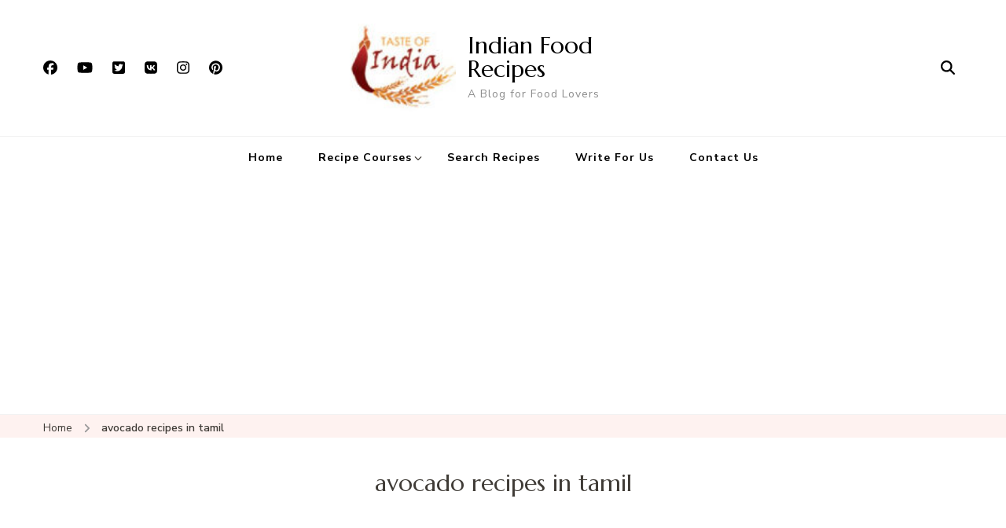

--- FILE ---
content_type: text/html; charset=UTF-8
request_url: https://www.indianfoodrecipesonline.com/tag/avocado-recipes-in-tamil/
body_size: 14991
content:
    <!DOCTYPE html>
    <html lang="en">
    <head itemscope itemtype="http://schema.org/WebSite">
	    <meta charset="UTF-8">
    <meta name="viewport" content="width=device-width, initial-scale=1">
    <link rel="profile" href="http://gmpg.org/xfn/11">
    <meta name='robots' content='index, follow, max-image-preview:large, max-snippet:-1, max-video-preview:-1' />

	<!-- This site is optimized with the Yoast SEO plugin v26.8 - https://yoast.com/product/yoast-seo-wordpress/ -->
	<title>avocado recipes in tamil Archives - Indian Food Recipes</title>
	<link rel="canonical" href="https://www.indianfoodrecipesonline.com/tag/avocado-recipes-in-tamil/" />
	<meta property="og:locale" content="en_US" />
	<meta property="og:type" content="article" />
	<meta property="og:title" content="avocado recipes in tamil Archives - Indian Food Recipes" />
	<meta property="og:url" content="https://www.indianfoodrecipesonline.com/tag/avocado-recipes-in-tamil/" />
	<meta property="og:site_name" content="Indian Food Recipes" />
	<meta name="twitter:card" content="summary_large_image" />
	<meta name="twitter:site" content="@indianfooddishs" />
	<script type="application/ld+json" class="yoast-schema-graph">{"@context":"https://schema.org","@graph":[{"@type":"CollectionPage","@id":"https://www.indianfoodrecipesonline.com/tag/avocado-recipes-in-tamil/","url":"https://www.indianfoodrecipesonline.com/tag/avocado-recipes-in-tamil/","name":"avocado recipes in tamil Archives - Indian Food Recipes","isPartOf":{"@id":"https://www.indianfoodrecipesonline.com/#website"},"primaryImageOfPage":{"@id":"https://www.indianfoodrecipesonline.com/tag/avocado-recipes-in-tamil/#primaryimage"},"image":{"@id":"https://www.indianfoodrecipesonline.com/tag/avocado-recipes-in-tamil/#primaryimage"},"thumbnailUrl":"https://www.indianfoodrecipesonline.com/wp-content/uploads/2020/06/Cheese-and-Avocado-Paratha-Recipe-in-Hindi.jpg","breadcrumb":{"@id":"https://www.indianfoodrecipesonline.com/tag/avocado-recipes-in-tamil/#breadcrumb"},"inLanguage":"en"},{"@type":"ImageObject","inLanguage":"en","@id":"https://www.indianfoodrecipesonline.com/tag/avocado-recipes-in-tamil/#primaryimage","url":"https://www.indianfoodrecipesonline.com/wp-content/uploads/2020/06/Cheese-and-Avocado-Paratha-Recipe-in-Hindi.jpg","contentUrl":"https://www.indianfoodrecipesonline.com/wp-content/uploads/2020/06/Cheese-and-Avocado-Paratha-Recipe-in-Hindi.jpg","width":711,"height":378,"caption":"Cheese and Avocado Paratha Recipe"},{"@type":"BreadcrumbList","@id":"https://www.indianfoodrecipesonline.com/tag/avocado-recipes-in-tamil/#breadcrumb","itemListElement":[{"@type":"ListItem","position":1,"name":"Home","item":"https://www.indianfoodrecipesonline.com/"},{"@type":"ListItem","position":2,"name":"avocado recipes in tamil"}]},{"@type":"WebSite","@id":"https://www.indianfoodrecipesonline.com/#website","url":"https://www.indianfoodrecipesonline.com/","name":"Indian Food Recipes","description":"A Blog for Food Lovers","publisher":{"@id":"https://www.indianfoodrecipesonline.com/#organization"},"potentialAction":[{"@type":"SearchAction","target":{"@type":"EntryPoint","urlTemplate":"https://www.indianfoodrecipesonline.com/?s={search_term_string}"},"query-input":{"@type":"PropertyValueSpecification","valueRequired":true,"valueName":"search_term_string"}}],"inLanguage":"en"},{"@type":"Organization","@id":"https://www.indianfoodrecipesonline.com/#organization","name":"Indian Recipes","url":"https://www.indianfoodrecipesonline.com/","logo":{"@type":"ImageObject","inLanguage":"en","@id":"https://www.indianfoodrecipesonline.com/#/schema/logo/image/","url":"https://www.indianfoodrecipesonline.com/wp-content/uploads/2022/09/logo.jpg","contentUrl":"https://www.indianfoodrecipesonline.com/wp-content/uploads/2022/09/logo.jpg","width":300,"height":210,"caption":"Indian Recipes"},"image":{"@id":"https://www.indianfoodrecipesonline.com/#/schema/logo/image/"},"sameAs":["https://www.facebook.com/indianfoodrecipee","https://x.com/indianfooddishs","https://www.pinterest.com/indianfooddishs/","https://www.instagram.com/indianfoodrecipe/"]}]}</script>
	<!-- / Yoast SEO plugin. -->


<link rel='dns-prefetch' href='//fonts.googleapis.com' />
<link rel="alternate" type="application/rss+xml" title="Indian Food Recipes &raquo; Feed" href="https://www.indianfoodrecipesonline.com/feed/" />
<link rel="alternate" type="application/rss+xml" title="Indian Food Recipes &raquo; Comments Feed" href="https://www.indianfoodrecipesonline.com/comments/feed/" />
<link rel="alternate" type="application/rss+xml" title="Indian Food Recipes &raquo; avocado recipes in tamil Tag Feed" href="https://www.indianfoodrecipesonline.com/tag/avocado-recipes-in-tamil/feed/" />
<style id='wp-img-auto-sizes-contain-inline-css' type='text/css'>
img:is([sizes=auto i],[sizes^="auto," i]){contain-intrinsic-size:3000px 1500px}
/*# sourceURL=wp-img-auto-sizes-contain-inline-css */
</style>
<style id='wp-emoji-styles-inline-css' type='text/css'>

	img.wp-smiley, img.emoji {
		display: inline !important;
		border: none !important;
		box-shadow: none !important;
		height: 1em !important;
		width: 1em !important;
		margin: 0 0.07em !important;
		vertical-align: -0.1em !important;
		background: none !important;
		padding: 0 !important;
	}
/*# sourceURL=wp-emoji-styles-inline-css */
</style>
<style id='wp-block-library-inline-css' type='text/css'>
:root{--wp-block-synced-color:#7a00df;--wp-block-synced-color--rgb:122,0,223;--wp-bound-block-color:var(--wp-block-synced-color);--wp-editor-canvas-background:#ddd;--wp-admin-theme-color:#007cba;--wp-admin-theme-color--rgb:0,124,186;--wp-admin-theme-color-darker-10:#006ba1;--wp-admin-theme-color-darker-10--rgb:0,107,160.5;--wp-admin-theme-color-darker-20:#005a87;--wp-admin-theme-color-darker-20--rgb:0,90,135;--wp-admin-border-width-focus:2px}@media (min-resolution:192dpi){:root{--wp-admin-border-width-focus:1.5px}}.wp-element-button{cursor:pointer}:root .has-very-light-gray-background-color{background-color:#eee}:root .has-very-dark-gray-background-color{background-color:#313131}:root .has-very-light-gray-color{color:#eee}:root .has-very-dark-gray-color{color:#313131}:root .has-vivid-green-cyan-to-vivid-cyan-blue-gradient-background{background:linear-gradient(135deg,#00d084,#0693e3)}:root .has-purple-crush-gradient-background{background:linear-gradient(135deg,#34e2e4,#4721fb 50%,#ab1dfe)}:root .has-hazy-dawn-gradient-background{background:linear-gradient(135deg,#faaca8,#dad0ec)}:root .has-subdued-olive-gradient-background{background:linear-gradient(135deg,#fafae1,#67a671)}:root .has-atomic-cream-gradient-background{background:linear-gradient(135deg,#fdd79a,#004a59)}:root .has-nightshade-gradient-background{background:linear-gradient(135deg,#330968,#31cdcf)}:root .has-midnight-gradient-background{background:linear-gradient(135deg,#020381,#2874fc)}:root{--wp--preset--font-size--normal:16px;--wp--preset--font-size--huge:42px}.has-regular-font-size{font-size:1em}.has-larger-font-size{font-size:2.625em}.has-normal-font-size{font-size:var(--wp--preset--font-size--normal)}.has-huge-font-size{font-size:var(--wp--preset--font-size--huge)}.has-text-align-center{text-align:center}.has-text-align-left{text-align:left}.has-text-align-right{text-align:right}.has-fit-text{white-space:nowrap!important}#end-resizable-editor-section{display:none}.aligncenter{clear:both}.items-justified-left{justify-content:flex-start}.items-justified-center{justify-content:center}.items-justified-right{justify-content:flex-end}.items-justified-space-between{justify-content:space-between}.screen-reader-text{border:0;clip-path:inset(50%);height:1px;margin:-1px;overflow:hidden;padding:0;position:absolute;width:1px;word-wrap:normal!important}.screen-reader-text:focus{background-color:#ddd;clip-path:none;color:#444;display:block;font-size:1em;height:auto;left:5px;line-height:normal;padding:15px 23px 14px;text-decoration:none;top:5px;width:auto;z-index:100000}html :where(.has-border-color){border-style:solid}html :where([style*=border-top-color]){border-top-style:solid}html :where([style*=border-right-color]){border-right-style:solid}html :where([style*=border-bottom-color]){border-bottom-style:solid}html :where([style*=border-left-color]){border-left-style:solid}html :where([style*=border-width]){border-style:solid}html :where([style*=border-top-width]){border-top-style:solid}html :where([style*=border-right-width]){border-right-style:solid}html :where([style*=border-bottom-width]){border-bottom-style:solid}html :where([style*=border-left-width]){border-left-style:solid}html :where(img[class*=wp-image-]){height:auto;max-width:100%}:where(figure){margin:0 0 1em}html :where(.is-position-sticky){--wp-admin--admin-bar--position-offset:var(--wp-admin--admin-bar--height,0px)}@media screen and (max-width:600px){html :where(.is-position-sticky){--wp-admin--admin-bar--position-offset:0px}}

/*# sourceURL=wp-block-library-inline-css */
</style><style id='global-styles-inline-css' type='text/css'>
:root{--wp--preset--aspect-ratio--square: 1;--wp--preset--aspect-ratio--4-3: 4/3;--wp--preset--aspect-ratio--3-4: 3/4;--wp--preset--aspect-ratio--3-2: 3/2;--wp--preset--aspect-ratio--2-3: 2/3;--wp--preset--aspect-ratio--16-9: 16/9;--wp--preset--aspect-ratio--9-16: 9/16;--wp--preset--color--black: #000000;--wp--preset--color--cyan-bluish-gray: #abb8c3;--wp--preset--color--white: #ffffff;--wp--preset--color--pale-pink: #f78da7;--wp--preset--color--vivid-red: #cf2e2e;--wp--preset--color--luminous-vivid-orange: #ff6900;--wp--preset--color--luminous-vivid-amber: #fcb900;--wp--preset--color--light-green-cyan: #7bdcb5;--wp--preset--color--vivid-green-cyan: #00d084;--wp--preset--color--pale-cyan-blue: #8ed1fc;--wp--preset--color--vivid-cyan-blue: #0693e3;--wp--preset--color--vivid-purple: #9b51e0;--wp--preset--gradient--vivid-cyan-blue-to-vivid-purple: linear-gradient(135deg,rgb(6,147,227) 0%,rgb(155,81,224) 100%);--wp--preset--gradient--light-green-cyan-to-vivid-green-cyan: linear-gradient(135deg,rgb(122,220,180) 0%,rgb(0,208,130) 100%);--wp--preset--gradient--luminous-vivid-amber-to-luminous-vivid-orange: linear-gradient(135deg,rgb(252,185,0) 0%,rgb(255,105,0) 100%);--wp--preset--gradient--luminous-vivid-orange-to-vivid-red: linear-gradient(135deg,rgb(255,105,0) 0%,rgb(207,46,46) 100%);--wp--preset--gradient--very-light-gray-to-cyan-bluish-gray: linear-gradient(135deg,rgb(238,238,238) 0%,rgb(169,184,195) 100%);--wp--preset--gradient--cool-to-warm-spectrum: linear-gradient(135deg,rgb(74,234,220) 0%,rgb(151,120,209) 20%,rgb(207,42,186) 40%,rgb(238,44,130) 60%,rgb(251,105,98) 80%,rgb(254,248,76) 100%);--wp--preset--gradient--blush-light-purple: linear-gradient(135deg,rgb(255,206,236) 0%,rgb(152,150,240) 100%);--wp--preset--gradient--blush-bordeaux: linear-gradient(135deg,rgb(254,205,165) 0%,rgb(254,45,45) 50%,rgb(107,0,62) 100%);--wp--preset--gradient--luminous-dusk: linear-gradient(135deg,rgb(255,203,112) 0%,rgb(199,81,192) 50%,rgb(65,88,208) 100%);--wp--preset--gradient--pale-ocean: linear-gradient(135deg,rgb(255,245,203) 0%,rgb(182,227,212) 50%,rgb(51,167,181) 100%);--wp--preset--gradient--electric-grass: linear-gradient(135deg,rgb(202,248,128) 0%,rgb(113,206,126) 100%);--wp--preset--gradient--midnight: linear-gradient(135deg,rgb(2,3,129) 0%,rgb(40,116,252) 100%);--wp--preset--font-size--small: 13px;--wp--preset--font-size--medium: 20px;--wp--preset--font-size--large: 36px;--wp--preset--font-size--x-large: 42px;--wp--preset--spacing--20: 0.44rem;--wp--preset--spacing--30: 0.67rem;--wp--preset--spacing--40: 1rem;--wp--preset--spacing--50: 1.5rem;--wp--preset--spacing--60: 2.25rem;--wp--preset--spacing--70: 3.38rem;--wp--preset--spacing--80: 5.06rem;--wp--preset--shadow--natural: 6px 6px 9px rgba(0, 0, 0, 0.2);--wp--preset--shadow--deep: 12px 12px 50px rgba(0, 0, 0, 0.4);--wp--preset--shadow--sharp: 6px 6px 0px rgba(0, 0, 0, 0.2);--wp--preset--shadow--outlined: 6px 6px 0px -3px rgb(255, 255, 255), 6px 6px rgb(0, 0, 0);--wp--preset--shadow--crisp: 6px 6px 0px rgb(0, 0, 0);}:where(.is-layout-flex){gap: 0.5em;}:where(.is-layout-grid){gap: 0.5em;}body .is-layout-flex{display: flex;}.is-layout-flex{flex-wrap: wrap;align-items: center;}.is-layout-flex > :is(*, div){margin: 0;}body .is-layout-grid{display: grid;}.is-layout-grid > :is(*, div){margin: 0;}:where(.wp-block-columns.is-layout-flex){gap: 2em;}:where(.wp-block-columns.is-layout-grid){gap: 2em;}:where(.wp-block-post-template.is-layout-flex){gap: 1.25em;}:where(.wp-block-post-template.is-layout-grid){gap: 1.25em;}.has-black-color{color: var(--wp--preset--color--black) !important;}.has-cyan-bluish-gray-color{color: var(--wp--preset--color--cyan-bluish-gray) !important;}.has-white-color{color: var(--wp--preset--color--white) !important;}.has-pale-pink-color{color: var(--wp--preset--color--pale-pink) !important;}.has-vivid-red-color{color: var(--wp--preset--color--vivid-red) !important;}.has-luminous-vivid-orange-color{color: var(--wp--preset--color--luminous-vivid-orange) !important;}.has-luminous-vivid-amber-color{color: var(--wp--preset--color--luminous-vivid-amber) !important;}.has-light-green-cyan-color{color: var(--wp--preset--color--light-green-cyan) !important;}.has-vivid-green-cyan-color{color: var(--wp--preset--color--vivid-green-cyan) !important;}.has-pale-cyan-blue-color{color: var(--wp--preset--color--pale-cyan-blue) !important;}.has-vivid-cyan-blue-color{color: var(--wp--preset--color--vivid-cyan-blue) !important;}.has-vivid-purple-color{color: var(--wp--preset--color--vivid-purple) !important;}.has-black-background-color{background-color: var(--wp--preset--color--black) !important;}.has-cyan-bluish-gray-background-color{background-color: var(--wp--preset--color--cyan-bluish-gray) !important;}.has-white-background-color{background-color: var(--wp--preset--color--white) !important;}.has-pale-pink-background-color{background-color: var(--wp--preset--color--pale-pink) !important;}.has-vivid-red-background-color{background-color: var(--wp--preset--color--vivid-red) !important;}.has-luminous-vivid-orange-background-color{background-color: var(--wp--preset--color--luminous-vivid-orange) !important;}.has-luminous-vivid-amber-background-color{background-color: var(--wp--preset--color--luminous-vivid-amber) !important;}.has-light-green-cyan-background-color{background-color: var(--wp--preset--color--light-green-cyan) !important;}.has-vivid-green-cyan-background-color{background-color: var(--wp--preset--color--vivid-green-cyan) !important;}.has-pale-cyan-blue-background-color{background-color: var(--wp--preset--color--pale-cyan-blue) !important;}.has-vivid-cyan-blue-background-color{background-color: var(--wp--preset--color--vivid-cyan-blue) !important;}.has-vivid-purple-background-color{background-color: var(--wp--preset--color--vivid-purple) !important;}.has-black-border-color{border-color: var(--wp--preset--color--black) !important;}.has-cyan-bluish-gray-border-color{border-color: var(--wp--preset--color--cyan-bluish-gray) !important;}.has-white-border-color{border-color: var(--wp--preset--color--white) !important;}.has-pale-pink-border-color{border-color: var(--wp--preset--color--pale-pink) !important;}.has-vivid-red-border-color{border-color: var(--wp--preset--color--vivid-red) !important;}.has-luminous-vivid-orange-border-color{border-color: var(--wp--preset--color--luminous-vivid-orange) !important;}.has-luminous-vivid-amber-border-color{border-color: var(--wp--preset--color--luminous-vivid-amber) !important;}.has-light-green-cyan-border-color{border-color: var(--wp--preset--color--light-green-cyan) !important;}.has-vivid-green-cyan-border-color{border-color: var(--wp--preset--color--vivid-green-cyan) !important;}.has-pale-cyan-blue-border-color{border-color: var(--wp--preset--color--pale-cyan-blue) !important;}.has-vivid-cyan-blue-border-color{border-color: var(--wp--preset--color--vivid-cyan-blue) !important;}.has-vivid-purple-border-color{border-color: var(--wp--preset--color--vivid-purple) !important;}.has-vivid-cyan-blue-to-vivid-purple-gradient-background{background: var(--wp--preset--gradient--vivid-cyan-blue-to-vivid-purple) !important;}.has-light-green-cyan-to-vivid-green-cyan-gradient-background{background: var(--wp--preset--gradient--light-green-cyan-to-vivid-green-cyan) !important;}.has-luminous-vivid-amber-to-luminous-vivid-orange-gradient-background{background: var(--wp--preset--gradient--luminous-vivid-amber-to-luminous-vivid-orange) !important;}.has-luminous-vivid-orange-to-vivid-red-gradient-background{background: var(--wp--preset--gradient--luminous-vivid-orange-to-vivid-red) !important;}.has-very-light-gray-to-cyan-bluish-gray-gradient-background{background: var(--wp--preset--gradient--very-light-gray-to-cyan-bluish-gray) !important;}.has-cool-to-warm-spectrum-gradient-background{background: var(--wp--preset--gradient--cool-to-warm-spectrum) !important;}.has-blush-light-purple-gradient-background{background: var(--wp--preset--gradient--blush-light-purple) !important;}.has-blush-bordeaux-gradient-background{background: var(--wp--preset--gradient--blush-bordeaux) !important;}.has-luminous-dusk-gradient-background{background: var(--wp--preset--gradient--luminous-dusk) !important;}.has-pale-ocean-gradient-background{background: var(--wp--preset--gradient--pale-ocean) !important;}.has-electric-grass-gradient-background{background: var(--wp--preset--gradient--electric-grass) !important;}.has-midnight-gradient-background{background: var(--wp--preset--gradient--midnight) !important;}.has-small-font-size{font-size: var(--wp--preset--font-size--small) !important;}.has-medium-font-size{font-size: var(--wp--preset--font-size--medium) !important;}.has-large-font-size{font-size: var(--wp--preset--font-size--large) !important;}.has-x-large-font-size{font-size: var(--wp--preset--font-size--x-large) !important;}
/*# sourceURL=global-styles-inline-css */
</style>

<style id='classic-theme-styles-inline-css' type='text/css'>
/*! This file is auto-generated */
.wp-block-button__link{color:#fff;background-color:#32373c;border-radius:9999px;box-shadow:none;text-decoration:none;padding:calc(.667em + 2px) calc(1.333em + 2px);font-size:1.125em}.wp-block-file__button{background:#32373c;color:#fff;text-decoration:none}
/*# sourceURL=/wp-includes/css/classic-themes.min.css */
</style>
<link rel='stylesheet' id='blossomthemes-toolkit-css' href='https://www.indianfoodrecipesonline.com/wp-content/plugins/blossomthemes-toolkit/public/css/blossomthemes-toolkit-public.min.css?ver=2.2.7' type='text/css' media='all' />
<link rel='stylesheet' id='contact-form-7-css' href='https://www.indianfoodrecipesonline.com/wp-content/cache/autoptimize/css/autoptimize_single_64ac31699f5326cb3c76122498b76f66.css?ver=6.1.4' type='text/css' media='all' />
<style id='dominant-color-styles-inline-css' type='text/css'>
img[data-dominant-color]:not(.has-transparency) { background-color: var(--dominant-color); }
/*# sourceURL=dominant-color-styles-inline-css */
</style>
<link rel='stylesheet' id='blossom-recipe-google-fonts-css' href='https://fonts.googleapis.com/css?family=Nunito+Sans%3A200%2C300%2Cregular%2C500%2C600%2C700%2C800%2C900%2C200italic%2C300italic%2Citalic%2C500italic%2C600italic%2C700italic%2C800italic%2C900italic%7CMarcellus%3Aregular' type='text/css' media='all' />
<link rel='stylesheet' id='blossom-recipe-css' href='https://www.indianfoodrecipesonline.com/wp-content/cache/autoptimize/css/autoptimize_single_5bb5ef07a4e53232f40956167d76e240.css?ver=1.3.3' type='text/css' media='all' />
<script type="text/javascript" src="https://www.indianfoodrecipesonline.com/wp-includes/js/jquery/jquery.min.js?ver=3.7.1" id="jquery-core-js"></script>
<script defer type="text/javascript" src="https://www.indianfoodrecipesonline.com/wp-includes/js/jquery/jquery-migrate.min.js?ver=3.4.1" id="jquery-migrate-js"></script>
<link rel="https://api.w.org/" href="https://www.indianfoodrecipesonline.com/wp-json/" /><link rel="alternate" title="JSON" type="application/json" href="https://www.indianfoodrecipesonline.com/wp-json/wp/v2/tags/4512" /><link rel="EditURI" type="application/rsd+xml" title="RSD" href="https://www.indianfoodrecipesonline.com/xmlrpc.php?rsd" />
<meta name="generator" content="WordPress 6.9" />
<meta name="generator" content="dominant-color-images 1.2.0">
<meta name="generator" content="performance-lab 4.0.1; plugins: dominant-color-images, image-prioritizer, webp-uploads">
<meta name="generator" content="webp-uploads 2.6.1">
<meta data-od-replaced-content="optimization-detective 1.0.0-beta4" name="generator" content="optimization-detective 1.0.0-beta4; url_metric_groups={0:empty, 480:empty, 600:empty, 782:empty}">
<meta name="generator" content="image-prioritizer 1.0.0-beta3">
<style type='text/css' media='all'>     
    .content-newsletter .blossomthemes-email-newsletter-wrapper.bg-img:after,
    .widget_blossomthemes_email_newsletter_widget .blossomthemes-email-newsletter-wrapper:after{
        background: rgba(241, 86, 65, 0.8);    }
    
   /*Typography*/

    :root {
		--primary-color: #f15641;
		--primary-color-rgb: 241, 86, 65;
		--primary-font: Nunito Sans;
        --secondary-font: Marcellus;
         --dr-primary-font: Nunito Sans;          --dr-secondary-font: Marcellus; 	}

    body {
        font-size   : 18px;        
    }
    
    .site-title{
        font-size   : 30px;
        font-family : Marcellus;
        font-weight : 400;
        font-style  : normal;
    }

	.custom-logo-link img{
        width    : 150px;
        max-width: 100%;
    }
           
    
    </style>	
	<meta http-equiv="refresh" content="300">
<meta name="msvalidate.01" content="54E5847DBEB0990697C43E7FDD660A81"/>
<meta name="yandex-verification" content="a396ac7690970049"/>
<meta name="p:domain_verify" content="a86902122e9d846a6ace49d65f4004fa"/>
<meta name="wot-verification" content="eb368843437f54789a67"/>
<meta name="web_content_type" content="Recipes">
<meta name="author" content="Sapna Kanwar">
<meta name="reply-to" content="indianfoodrecipesonline@gmail.com">
<meta name="robots" content="index, follow">
<meta name="resource-type" content="document">
<meta name="classification" content="internet">
<meta name="distribution" content="global">
<meta name="rating" content="safe for kids">
<meta name="doc-type" content="public">
<meta name="Identifier-URL" content="https://www.indianfoodrecipesonline.com/">
<meta name="country" content="India">
<meta name="web_author" content="Sapna Kanwar">
<meta name="contactName" content="Sapna Kanwar">
<meta name="contactOrganization" content="Indian Food Recipes Online">
<meta name="contactCountry" content="India">
<meta name="contactNetworkAddress" content="indianfoodrecipesonline@gmail.com">
<meta name="linkage" content="https://www.indianfoodrecipesonline.com/">
<meta name="robots" content="all">
<meta name="abstract" content="Indian Food Recipes In Hindi"/>
<meta name="copyright" content="Sapana Kanwar"/>
<meta name="googlebot" content="index,follow">
<meta name="geo.placename" content="India"/>
<meta name="rating" content="general"/>
<meta charset="UTF-8">
	
	<!-- Global site tag (gtag.js) - Google Analytics -->
<script defer src="https://www.googletagmanager.com/gtag/js?id=UA-106896094-1"></script>
<script defer src="[data-uri]"></script>
	
<link rel='stylesheet' id='Dancing-Script-css' href='https://www.indianfoodrecipesonline.com/wp-content/plugins/blossomthemes-toolkit/public/css/dancing-script.min.css?ver=1.0.0' type='text/css' media='all' />
</head>

<body class="archive tag tag-avocado-recipes-in-tamil tag-4512 wp-custom-logo wp-theme-blossom-recipe hfeed one-col-grid rightsidebar" itemscope itemtype="http://schema.org/WebPage">

    <div id="page" class="site"><a aria-label="skip to content" class="skip-link" href="#content">Skip to Content</a>
    
    <header id="masthead" class="site-header header-one" itemscope itemtype="http://schema.org/WPHeader">
        <div class="main-header">
            <div class="container">
                <div class="header-social-icons">    <ul class="social-icon-list">
                    <li>
                <a href="https://www.facebook.com/indianfoodrecipee" target="_blank" rel="nofollow noopener">
                    <i class="fab fa-facebook"></i>
                </a>
            </li>          
                        <li>
                <a href="https://www.youtube.com/c/FriendsFamilyKitchen/featured" target="_blank" rel="nofollow noopener">
                    <i class="fab fa-youtube"></i>
                </a>
            </li>          
                        <li>
                <a href="https://twitter.com/indianfooddishs" target="_blank" rel="nofollow noopener">
                    <i class="fab fa-twitter-square"></i>
                </a>
            </li>          
                        <li>
                <a href="http://vk.com/indianfoodrecipe" target="_blank" rel="nofollow noopener">
                    <i class="fab fa-vk"></i>
                </a>
            </li>          
                        <li>
                <a href="https://www.instagram.com/indianfoodrecipe/" target="_blank" rel="nofollow noopener">
                    <i class="fab fa-instagram"></i>
                </a>
            </li>          
                        <li>
                <a href="https://www.pinterest.com/indianfooddishs/" target="_blank" rel="nofollow noopener">
                    <i class="fab fa-pinterest"></i>
                </a>
            </li>          
                </ul>
        </div>                <div class="search-wrap">    <div class="header-search">
        <button aria-label="search form open" class="search-btn" data-toggle-target=".search-modal" data-toggle-body-class="showing-search-modal" data-set-focus=".search-modal .search-field" aria-expanded="false"><span>Search</span><i class="fas fa-search"></i></button>
            <div class="header-search-form search-modal cover-modal" data-modal-target-string=".search-modal">
        <div class="header-search-inner-wrap">
            <form role="search" method="get" class="search-form" action="https://www.indianfoodrecipesonline.com/"><span class="screen-reader-text">Search for:</span><label>Looking for Something?</label><input type="search" class="search-field" placeholder="Enter Keywords..." value="" name="s" /></label><input type="submit" id="submit-field" class="search-submit" value="Search" /></form> 
            <button aria-label="search form close" class="close" data-toggle-target=".search-modal" data-toggle-body-class="showing-search-modal" data-set-focus=".search-modal .search-field" aria-expanded="false"></button>
        </div>
    </div>
        </div>
    </div>                        <div class="site-branding has-logo-text" itemscope itemtype="http://schema.org/Organization">
    		<a href="https://www.indianfoodrecipesonline.com/" class="custom-logo-link" rel="home"><img data-od-unknown-tag data-od-xpath="/HTML/BODY/DIV[@id=&apos;page&apos;]/*[2][self::HEADER]/*[1][self::DIV]/*[2][self::DIV]/*[1][self::A]/*[1][self::IMG]" width="100" height="84" src="https://www.indianfoodrecipesonline.com/wp-content/uploads/2022/09/cropped-cropped-logo.jpg" class="custom-logo" alt="Indian Food Recipes" decoding="async" srcset="https://www.indianfoodrecipesonline.com/wp-content/uploads/2022/09/cropped-cropped-logo.jpg 100w, https://www.indianfoodrecipesonline.com/wp-content/uploads/2022/09/cropped-cropped-logo-71x60.jpg 71w" sizes="(max-width: 100px) 100vw, 100px" /></a><div class="site-title-wrap">                    <p class="site-title" itemprop="name"><a href="https://www.indianfoodrecipesonline.com/" rel="home" itemprop="url">Indian Food Recipes</a></p>
                                    <p class="site-description" itemprop="description">A Blog for Food Lovers</p>
                </div>    	</div>    
                </div>
        </div><!-- .main-header -->
        <div class="nav-wrap">
            <div class="container">
                	<nav id="site-navigation" class="main-navigation" itemscope itemtype="http://schema.org/SiteNavigationElement">
		<button class="toggle-button" data-toggle-target=".main-menu-modal" data-toggle-body-class="showing-main-menu-modal" aria-expanded="false" data-set-focus=".close-main-nav-toggle">
            <span class="toggle-bar"></span>
            <span class="toggle-bar"></span>
            <span class="toggle-bar"></span>
        </button>
        <div class="primary-menu-list main-menu-modal cover-modal" data-modal-target-string=".main-menu-modal">
            <button class="close close-main-nav-toggle" data-toggle-target=".main-menu-modal" data-toggle-body-class="showing-main-menu-modal" aria-expanded="false" data-set-focus=".main-menu-modal"></button>
            <div class="mobile-menu" aria-label="Mobile">
                <div class="menu-menu-1-container"><ul id="primary-menu" class="nav-menu main-menu-modal"><li id="menu-item-15778" class="menu-item menu-item-type-custom menu-item-object-custom menu-item-home menu-item-15778"><a href="https://www.indianfoodrecipesonline.com/">Home</a></li>
<li id="menu-item-15915" class="menu-item menu-item-type-custom menu-item-object-custom menu-item-has-children menu-item-15915"><a href="#">Recipe Courses</a>
<ul class="sub-menu">
	<li id="menu-item-15917" class="menu-item menu-item-type-post_type menu-item-object-page menu-item-15917"><a href="https://www.indianfoodrecipesonline.com/cake-recipes/">Cake Recipes</a></li>
	<li id="menu-item-15918" class="menu-item menu-item-type-post_type menu-item-object-page menu-item-15918"><a href="https://www.indianfoodrecipesonline.com/chicken-recipes/">Chicken Recipes</a></li>
	<li id="menu-item-15919" class="menu-item menu-item-type-post_type menu-item-object-page menu-item-15919"><a href="https://www.indianfoodrecipesonline.com/sweet-recipes/">Sweet Recipes</a></li>
	<li id="menu-item-15923" class="menu-item menu-item-type-post_type menu-item-object-page menu-item-15923"><a href="https://www.indianfoodrecipesonline.com/breakfast-recipes/">Breakfast Recipes</a></li>
	<li id="menu-item-15920" class="menu-item menu-item-type-post_type menu-item-object-page menu-item-15920"><a href="https://www.indianfoodrecipesonline.com/paneer-recipes/">Paneer Recipes</a></li>
	<li id="menu-item-15921" class="menu-item menu-item-type-post_type menu-item-object-page menu-item-15921"><a href="https://www.indianfoodrecipesonline.com/lunch-recipes/">Lunch Recipes</a></li>
	<li id="menu-item-15922" class="menu-item menu-item-type-post_type menu-item-object-page menu-item-15922"><a href="https://www.indianfoodrecipesonline.com/veg-recipes/">Veg Recipes</a></li>
	<li id="menu-item-15924" class="menu-item menu-item-type-post_type menu-item-object-page menu-item-15924"><a href="https://www.indianfoodrecipesonline.com/easy-recipes/">Easy Recipes</a></li>
	<li id="menu-item-15925" class="menu-item menu-item-type-post_type menu-item-object-page menu-item-15925"><a href="https://www.indianfoodrecipesonline.com/indian-recipes/">Indian Recipes</a></li>
	<li id="menu-item-15926" class="menu-item menu-item-type-post_type menu-item-object-page menu-item-15926"><a href="https://www.indianfoodrecipesonline.com/food-recipes/">Food Recipes</a></li>
</ul>
</li>
<li id="menu-item-15916" class="menu-item menu-item-type-post_type menu-item-object-page menu-item-15916"><a href="https://www.indianfoodrecipesonline.com/search-recipes/">Search Recipes</a></li>
<li id="menu-item-15799" class="menu-item menu-item-type-post_type menu-item-object-page menu-item-15799"><a href="https://www.indianfoodrecipesonline.com/write-for-us/">Write For Us</a></li>
<li id="menu-item-15782" class="menu-item menu-item-type-post_type menu-item-object-page menu-item-15782"><a href="https://www.indianfoodrecipesonline.com/contact-us/">Contact Us</a></li>
</ul></div>            </div>
        </div>
	</nav><!-- #site-navigation -->
                </div>
        </div>
    </header>
<div class="breadcrumb-wrapper"><div class="container" >
                <div id="crumbs" itemscope itemtype="http://schema.org/BreadcrumbList"> 
                    <span itemprop="itemListElement" itemscope itemtype="http://schema.org/ListItem">
                        <a itemprop="item" href="https://www.indianfoodrecipesonline.com"><span itemprop="name">Home</span></a>
                        <meta itemprop="position" content="1" />
                        <span class="separator"><i class="fa fa-angle-right"></i></span>
                    </span><span class="current" itemprop="itemListElement" itemscope itemtype="http://schema.org/ListItem"><a itemprop="item" href="https://www.indianfoodrecipesonline.com/tag/avocado-recipes-in-tamil/"><span itemprop="name">avocado recipes in tamil</span></a><meta itemprop="position" content="2" /></span></div></div></div><!-- .breadcrumb-wrapper -->    <div id="content" class="site-content">
                    <section class="page-header">
                <div class="container">
        			<h1 class="page-title">avocado recipes in tamil</h1>                </div>
    		</section>
                <div class="container">
        
	<div id="primary" class="content-area">
		<main id="main" class="site-main">
	        <span class="showing-results"> Showing <span class="result-count"> 1 Result(s) </span></span>			<div class="article-group">
				<div class="article-wrap">
    <article id="post-8868" class="post-8868 post type-post status-publish format-standard has-post-thumbnail hentry category-breakfast-recipes category-easy-recipes category-indian-recipes category-veg-recipes tag-avocado-indian-recipes tag-avocado-recipes tag-avocado-recipes-in-tamil tag-cheese-and-avocado-paratha-banane-ki-vidhi tag-cheese-and-avocado-paratha-recipe tag-how-to-make-cheese-and-avocado-paratha tag-indian-recipes tag-lunch-recipes-in-hindi tag-recipe-in-hindi" itemscope itemtype="https://schema.org/Blog">
    	<figure class="post-thumbnail"><a href="https://www.indianfoodrecipesonline.com/cheese-and-avocado-paratha-recipe/"><img data-od-unknown-tag data-od-xpath="/HTML/BODY/DIV[@id=&apos;content&apos;]/*[2][self::DIV]/*[1][self::DIV]/*[1][self::MAIN]/*[2][self::DIV]/*[1][self::DIV]/*[1][self::ARTICLE]/*[1][self::FIGURE]/*[1][self::A]/*[1][self::IMG]" width="711" height="378" src="https://www.indianfoodrecipesonline.com/wp-content/uploads/2020/06/Cheese-and-Avocado-Paratha-Recipe-in-Hindi.jpg" class="attachment-blossom-recipe-blog size-blossom-recipe-blog wp-post-image" alt="Cheese and Avocado Paratha Recipe" itemprop="image" decoding="async" fetchpriority="high" srcset="https://www.indianfoodrecipesonline.com/wp-content/uploads/2020/06/Cheese-and-Avocado-Paratha-Recipe-in-Hindi.jpg 711w, https://www.indianfoodrecipesonline.com/wp-content/uploads/2020/06/Cheese-and-Avocado-Paratha-Recipe-in-Hindi-300x159.jpg 300w, https://www.indianfoodrecipesonline.com/wp-content/uploads/2020/06/Cheese-and-Avocado-Paratha-Recipe-in-Hindi-113x60.jpg 113w" sizes="(max-width: 711px) 100vw, 711px" /></a></figure><div class="article-content-wrap">    <header class="entry-header">
		<span class="category" itemprop="about"><a href="https://www.indianfoodrecipesonline.com/category/breakfast-recipes/" rel="category tag">Breakfast Recipes</a> <a href="https://www.indianfoodrecipesonline.com/category/easy-recipes/" rel="category tag">Easy Recipes</a> <a href="https://www.indianfoodrecipesonline.com/category/indian-recipes/" rel="category tag">Indian Recipes</a> <a href="https://www.indianfoodrecipesonline.com/category/veg-recipes/" rel="category tag">Veg Recipes</a></span><h2 class="entry-title" itemprop="headline"><a href="https://www.indianfoodrecipesonline.com/cheese-and-avocado-paratha-recipe/" rel="bookmark">चीज एंड एवोकाडो परांठा रेसिपी &#8211; Cheese and Avocado Paratha Recipe</a></h2><div class="entry-meta"><span class="posted-on"><svg xmlns="http://www.w3.org/2000/svg" xmlns:xlink="http://www.w3.org/1999/xlink" width="33" height="31" viewBox="0 0 33 31"><defs><filter id="Rectangle_1344" x="0" y="0" width="33" height="31" filterUnits="userSpaceOnUse"><feOffset dy="3" input="SourceAlpha"></feOffset><feGaussianBlur stdDeviation="3" result="blur"></feGaussianBlur><feFlood flood-color="#E84E3B" flood-opacity="0.102"></feFlood><feComposite operator="in" in2="blur"></feComposite><feComposite in="SourceGraphic"></feComposite></filter></defs><g id="Group_5559" data-name="Group 5559" transform="translate(-534.481 -811)"><g transform="matrix(1, 0, 0, 1, 534.48, 811)" filter="url(#Rectangle_1344)"><rect id="Rectangle_1344-2" data-name="Rectangle 1344" width="15" height="13" transform="translate(9 6)" fill="#fff"></rect></g><path id="Path_30675" data-name="Path 30675" d="M5.84,23.3a2.279,2.279,0,0,1-2.277-2.277V10.1A2.279,2.279,0,0,1,5.84,7.821H7.206V6.455a.455.455,0,0,1,.911,0V7.821h6.375V6.455a.455.455,0,0,1,.911,0V7.821h1.366A2.28,2.28,0,0,1,19.044,10.1V21.026A2.279,2.279,0,0,1,16.767,23.3ZM4.474,21.026A1.367,1.367,0,0,0,5.84,22.392H16.767a1.368,1.368,0,0,0,1.366-1.366V12.374H4.474ZM5.84,8.732A1.367,1.367,0,0,0,4.474,10.1v1.366h13.66V10.1a1.368,1.368,0,0,0-1.366-1.366Z" transform="translate(539.437 808)" fill="#ABADB4"></path><g id="Group_5542" data-name="Group 5542" transform="translate(547.149 822.506)"><path id="Path_30676" data-name="Path 30676" d="M1036.473-439.908a.828.828,0,0,1,.831.814.832.832,0,0,1-.833.838.831.831,0,0,1-.825-.822A.826.826,0,0,1,1036.473-439.908Z" transform="translate(-1035.646 439.908)" fill="#374757"></path><path id="Path_30677" data-name="Path 30677" d="M1105.926-439.908a.826.826,0,0,1,.831.826.832.832,0,0,1-.821.826.831.831,0,0,1-.836-.823A.827.827,0,0,1,1105.926-439.908Z" transform="translate(-1099.534 439.908)" fill="#374757"></path><path id="Path_30678" data-name="Path 30678" d="M1071.255-439.909a.821.821,0,0,1,.81.844.825.825,0,0,1-.847.809.825.825,0,0,1-.8-.851A.821.821,0,0,1,1071.255-439.909Z" transform="translate(-1067.628 439.909)" fill="#374757"></path><path id="Path_30679" data-name="Path 30679" d="M1036.473-439.908a.828.828,0,0,1,.831.814.832.832,0,0,1-.833.838.831.831,0,0,1-.825-.822A.826.826,0,0,1,1036.473-439.908Z" transform="translate(-1035.646 443.397)" fill="#374757"></path><path id="Path_30680" data-name="Path 30680" d="M1105.926-439.908a.826.826,0,0,1,.831.826.832.832,0,0,1-.821.826.831.831,0,0,1-.836-.823A.827.827,0,0,1,1105.926-439.908Z" transform="translate(-1099.534 443.397)" fill="#374757"></path><path id="Path_30681" data-name="Path 30681" d="M1071.255-439.909a.821.821,0,0,1,.81.844.825.825,0,0,1-.847.809.825.825,0,0,1-.8-.851A.821.821,0,0,1,1071.255-439.909Z" transform="translate(-1067.628 443.397)" fill="#374757"></path></g></g></svg><a href="https://www.indianfoodrecipesonline.com/cheese-and-avocado-paratha-recipe/" rel="bookmark"><time class="entry-date published updated" datetime="2020-06-15T06:27:00+00:00" itemprop="datePublished">June 15, 2020</time><time class="updated" datetime="2020-06-15T06:27:00+00:00" itemprop="dateModified">June 15, 2020</time></a></span></div>	</header>         
        <div class="entry-content" itemprop="text">
		<p>आज हम आपको चीज एंड एवोकाडो परांठा रेसिपी (Cheese and Avocado Paratha Recipe) बता रहे है। यह एक अलग तरह का परांठा है, इसे एवोकाडो और मॉजरेला चीज की फीलिंग के साथ तैयार किया जाता है। इसी चीजी परांठे को बनाना बहुत आसान है। Cheese and Avocado Paratha Recipe in Hindi पकाने का समय: 30 &hellip; </p>
	</div><!-- .entry-content -->
    	<footer class="entry-footer">
		<a href="https://www.indianfoodrecipesonline.com/cheese-and-avocado-paratha-recipe/" class="btn-link">Read More</a>	</footer><!-- .entry-footer -->
	</div>    </article><!-- #post-8868 -->
</div>
			</div>

	        		</main><!-- #main -->                          
	</div><!-- #primary -->


<aside id="secondary" class="widget-area" role="complementary" itemscope itemtype="http://schema.org/WPSideBar">
	<section id="bttk_author_bio-2" class="widget widget_bttk_author_bio"><h2 class="widget-title" itemprop="name">About Me</h2>        <div class="bttk-author-bio-holder">
            <div class="image-holder">
                <noscript><img data-od-unknown-tag data-od-xpath="/HTML/BODY/DIV[@id=&apos;content&apos;]/*[2][self::DIV]/*[2][self::ASIDE]/*[1][self::SECTION]/*[2][self::DIV]/*[1][self::DIV]/*[1][self::IMG]" width="800" height="840" src="https://www.indianfoodrecipesonline.com/wp-content/uploads/2022/09/Sapna-Kanwar-800x840.jpg" class="attachment-blossom-recipe-blog size-blossom-recipe-blog" alt="Sapna Kanwar" decoding="async" /></noscript><img data-od-unknown-tag data-od-xpath="/HTML/BODY/DIV[@id=&apos;content&apos;]/*[2][self::DIV]/*[2][self::ASIDE]/*[1][self::SECTION]/*[2][self::DIV]/*[1][self::DIV]/*[1][self::IMG]" width="800" height="840" src='data:image/svg+xml,%3Csvg%20xmlns=%22http://www.w3.org/2000/svg%22%20viewBox=%220%200%20800%20840%22%3E%3C/svg%3E' data-src="https://www.indianfoodrecipesonline.com/wp-content/uploads/2022/09/Sapna-Kanwar-800x840.jpg" class="lazyload attachment-blossom-recipe-blog size-blossom-recipe-blog" alt="Sapna Kanwar" decoding="async" />            </div> 
            <div class="text-holder">
                <div class="title-holder">Sapna Kanwar</div> 
                <div class="author-bio-content">
                    <p>Hello, My Name is Sapna Kanwar. I am chef and like make new dishes for my friends. I want to share my cooking experience with other, So i started this blog. I will provide here mine or best Indian recipes in Hindi for my subscribers.</p>
                </div>
                                        <div class="signature-holder">
                            <noscript><img data-od-unknown-tag data-od-xpath="/HTML/BODY/DIV[@id=&apos;content&apos;]/*[2][self::DIV]/*[2][self::ASIDE]/*[1][self::SECTION]/*[2][self::DIV]/*[2][self::DIV]/*[3][self::DIV]/*[1][self::IMG]" width="250" height="83" src="https://www.indianfoodrecipesonline.com/wp-content/uploads/2022/09/sign.png" class="attachment-blossom-recipe-blog size-blossom-recipe-blog" alt="About Me" decoding="async" srcset="https://www.indianfoodrecipesonline.com/wp-content/uploads/2022/09/sign.png 250w, https://www.indianfoodrecipesonline.com/wp-content/uploads/2022/09/sign-181x60.png 181w" sizes="(max-width: 250px) 100vw, 250px" /></noscript><img data-od-unknown-tag data-od-xpath="/HTML/BODY/DIV[@id=&apos;content&apos;]/*[2][self::DIV]/*[2][self::ASIDE]/*[1][self::SECTION]/*[2][self::DIV]/*[2][self::DIV]/*[3][self::DIV]/*[1][self::IMG]" width="250" height="83" src='data:image/svg+xml,%3Csvg%20xmlns=%22http://www.w3.org/2000/svg%22%20viewBox=%220%200%20250%2083%22%3E%3C/svg%3E' data-src="https://www.indianfoodrecipesonline.com/wp-content/uploads/2022/09/sign.png" class="lazyload attachment-blossom-recipe-blog size-blossom-recipe-blog" alt="About Me" decoding="async" data-srcset="https://www.indianfoodrecipesonline.com/wp-content/uploads/2022/09/sign.png 250w, https://www.indianfoodrecipesonline.com/wp-content/uploads/2022/09/sign-181x60.png 181w" data-sizes="(max-width: 250px) 100vw, 250px" />                        </div>
                                    
                                    <a rel=noopener target=_blank href="https://www.indianfoodrecipesonline.com/contact-us/" class="readmore">Contact US</a>
                
    	        <div class="author-bio-socicons">
                                            <ul class="author-socicons">
        	        	                		            <li class="social-share-list">
                		                <a rel=noopener target=_blank href="https://www.facebook.com/indianfoodrecipee">
                                            <i class="fab fa-facebook"></i>
                                        </a>
                		                
                		            </li>
            		                            		            <li class="social-share-list">
                		                <a rel=noopener target=_blank href="https://twitter.com/indianfooddishs">
                                            <i class="fab fa-twitter-square"></i>
                                        </a>
                		                
                		            </li>
            		                            		            <li class="social-share-list">
                		                <a rel=noopener target=_blank href="http://vk.com/indianfoodrecipe">
                                            <i class="fab fa-vk"></i>
                                        </a>
                		                
                		            </li>
            		                            		            <li class="social-share-list">
                		                <a rel=noopener target=_blank href="https://www.instagram.com/indianfoodrecipe/">
                                            <i class="fab fa-instagram"></i>
                                        </a>
                		                
                		            </li>
            		                            		            <li class="social-share-list">
                		                <a rel=noopener target=_blank href="https://www.youtube.com/c/FriendsFamilyKitchen/featured">
                                            <i class="fab fa-youtube"></i>
                                        </a>
                		                
                		            </li>
            		                            		            <li class="social-share-list">
                		                <a rel=noopener target=_blank href="https://www.pinterest.com/indianfooddishs/">
                                            <i class="fab fa-pinterest"></i>
                                        </a>
                		                
                		            </li>
            		                                    </ul>
                    	        </div>
            </div>
	    </div>
        </section><section id="search-2" class="widget widget_search"><form role="search" method="get" class="search-form" action="https://www.indianfoodrecipesonline.com/"><span class="screen-reader-text">Search for:</span><label>Looking for Something?</label><input type="search" class="search-field" placeholder="Enter Keywords..." value="" name="s" /></label><input type="submit" id="submit-field" class="search-submit" value="Search" /></form></section><section id="bttk_popular_post-2" class="widget widget_bttk_popular_post"><h2 class="widget-title" itemprop="name">Popular Posts</h2>            <ul class="style-one">
                                    <li>
                                                    <a rel="noopener noexternal" target="_blank" href="https://www.indianfoodrecipesonline.com/khajoor-achar-recipe/" class="post-thumbnail">
                                <noscript><img data-od-unknown-tag data-od-xpath="/HTML/BODY/DIV[@id=&apos;content&apos;]/*[2][self::DIV]/*[3][self::SECTION]/*[2][self::UL]/*[1][self::LI]/*[1][self::A]/*[1][self::IMG]" width="330" height="190" src="https://www.indianfoodrecipesonline.com/wp-content/uploads/2017/12/Khajoor-Achar-Recipe-in-Hindi-330x190.jpg" class="attachment-post-slider-thumb-size size-post-slider-thumb-size wp-post-image" alt="Khajoor Achar Recipe" itemprop="image" decoding="async" /></noscript><img data-od-unknown-tag data-od-xpath="/HTML/BODY/DIV[@id=&apos;content&apos;]/*[2][self::DIV]/*[3][self::SECTION]/*[2][self::UL]/*[1][self::LI]/*[1][self::A]/*[1][self::IMG]" width="330" height="190" src='data:image/svg+xml,%3Csvg%20xmlns=%22http://www.w3.org/2000/svg%22%20viewBox=%220%200%20330%20190%22%3E%3C/svg%3E' data-src="https://www.indianfoodrecipesonline.com/wp-content/uploads/2017/12/Khajoor-Achar-Recipe-in-Hindi-330x190.jpg" class="lazyload attachment-post-slider-thumb-size size-post-slider-thumb-size wp-post-image" alt="Khajoor Achar Recipe" itemprop="image" decoding="async" />                            </a>
                                                <div class="entry-header">
                            <span class="cat-links"><a rel="noopener noexternal" target="_blank" href="https://www.indianfoodrecipesonline.com/category/breakfast-recipes/" alt="View all posts in Breakfast Recipes">Breakfast Recipes</a><a rel="noopener noexternal" target="_blank" href="https://www.indianfoodrecipesonline.com/category/dinner-recipes/" alt="View all posts in Dinner Recipes">Dinner Recipes</a><a rel="noopener noexternal" target="_blank" href="https://www.indianfoodrecipesonline.com/category/indian-recipes/" alt="View all posts in Indian Recipes">Indian Recipes</a><a rel="noopener noexternal" target="_blank" href="https://www.indianfoodrecipesonline.com/category/instant-recipes/" alt="View all posts in Instant Recipes">Instant Recipes</a><a rel="noopener noexternal" target="_blank" href="https://www.indianfoodrecipesonline.com/category/lunch-recipes/" alt="View all posts in Lunch Recipes">Lunch Recipes</a><a rel="noopener noexternal" target="_blank" href="https://www.indianfoodrecipesonline.com/category/veg-recipes/" alt="View all posts in Veg Recipes">Veg Recipes</a></span>                            <h3 class="entry-title"><a rel="noopener noexternal" target="_blank" href="https://www.indianfoodrecipesonline.com/khajoor-achar-recipe/">Khajoor Achar Recipe &#8211; खजूर का अचार</a></h3>

                                                    </div>                        
                    </li>        
                                    <li>
                                                    <a rel="noopener noexternal" target="_blank" href="https://www.indianfoodrecipesonline.com/sweet-pudding-recipe/" class="post-thumbnail">
                                <noscript><img data-od-unknown-tag data-od-xpath="/HTML/BODY/DIV[@id=&apos;content&apos;]/*[2][self::DIV]/*[3][self::SECTION]/*[2][self::UL]/*[2][self::LI]/*[1][self::A]/*[1][self::IMG]" width="330" height="190" src="https://www.indianfoodrecipesonline.com/wp-content/uploads/2017/11/Sweet-Pudding-Recipe-in-Hindi-330x190.jpg" class="attachment-post-slider-thumb-size size-post-slider-thumb-size wp-post-image" alt="Sweet Pudding Recipe" itemprop="image" decoding="async" /></noscript><img data-od-unknown-tag data-od-xpath="/HTML/BODY/DIV[@id=&apos;content&apos;]/*[2][self::DIV]/*[3][self::SECTION]/*[2][self::UL]/*[2][self::LI]/*[1][self::A]/*[1][self::IMG]" width="330" height="190" src='data:image/svg+xml,%3Csvg%20xmlns=%22http://www.w3.org/2000/svg%22%20viewBox=%220%200%20330%20190%22%3E%3C/svg%3E' data-src="https://www.indianfoodrecipesonline.com/wp-content/uploads/2017/11/Sweet-Pudding-Recipe-in-Hindi-330x190.jpg" class="lazyload attachment-post-slider-thumb-size size-post-slider-thumb-size wp-post-image" alt="Sweet Pudding Recipe" itemprop="image" decoding="async" />                            </a>
                                                <div class="entry-header">
                            <span class="cat-links"><a rel="noopener noexternal" target="_blank" href="https://www.indianfoodrecipesonline.com/category/dinner-recipes/" alt="View all posts in Dinner Recipes">Dinner Recipes</a><a rel="noopener noexternal" target="_blank" href="https://www.indianfoodrecipesonline.com/category/easy-recipes/" alt="View all posts in Easy Recipes">Easy Recipes</a><a rel="noopener noexternal" target="_blank" href="https://www.indianfoodrecipesonline.com/category/indian-recipes/" alt="View all posts in Indian Recipes">Indian Recipes</a><a rel="noopener noexternal" target="_blank" href="https://www.indianfoodrecipesonline.com/category/snacks-recipes/" alt="View all posts in Snacks Recipes">Snacks Recipes</a><a rel="noopener noexternal" target="_blank" href="https://www.indianfoodrecipesonline.com/category/sweet-recipes/" alt="View all posts in Sweet Recipes">Sweet Recipes</a></span>                            <h3 class="entry-title"><a rel="noopener noexternal" target="_blank" href="https://www.indianfoodrecipesonline.com/sweet-pudding-recipe/">5 इन 1 स्वीट पुडिंग &#8211; Sweet Pudding Recipe</a></h3>

                                                    </div>                        
                    </li>        
                                    <li>
                                                    <a rel="noopener noexternal" target="_blank" href="https://www.indianfoodrecipesonline.com/ugadi-pachadi-recipe-hindi/" class="post-thumbnail">
                                <noscript><img data-od-unknown-tag data-od-xpath="/HTML/BODY/DIV[@id=&apos;content&apos;]/*[2][self::DIV]/*[3][self::SECTION]/*[2][self::UL]/*[3][self::LI]/*[1][self::A]/*[1][self::IMG]" width="330" height="190" src="https://www.indianfoodrecipesonline.com/wp-content/uploads/2021/05/Ugadi-Pachadi-Recipe-in-Hindi-330x190.jpg" class="attachment-post-slider-thumb-size size-post-slider-thumb-size wp-post-image" alt="Ugadi Pachadi Recipe" itemprop="image" decoding="async" /></noscript><img data-od-unknown-tag data-od-xpath="/HTML/BODY/DIV[@id=&apos;content&apos;]/*[2][self::DIV]/*[3][self::SECTION]/*[2][self::UL]/*[3][self::LI]/*[1][self::A]/*[1][self::IMG]" width="330" height="190" src='data:image/svg+xml,%3Csvg%20xmlns=%22http://www.w3.org/2000/svg%22%20viewBox=%220%200%20330%20190%22%3E%3C/svg%3E' data-src="https://www.indianfoodrecipesonline.com/wp-content/uploads/2021/05/Ugadi-Pachadi-Recipe-in-Hindi-330x190.jpg" class="lazyload attachment-post-slider-thumb-size size-post-slider-thumb-size wp-post-image" alt="Ugadi Pachadi Recipe" itemprop="image" decoding="async" />                            </a>
                                                <div class="entry-header">
                            <span class="cat-links"><a rel="noopener noexternal" target="_blank" href="https://www.indianfoodrecipesonline.com/category/easy-recipes/" alt="View all posts in Easy Recipes">Easy Recipes</a><a rel="noopener noexternal" target="_blank" href="https://www.indianfoodrecipesonline.com/category/indian-recipes/" alt="View all posts in Indian Recipes">Indian Recipes</a><a rel="noopener noexternal" target="_blank" href="https://www.indianfoodrecipesonline.com/category/snacks-recipes/" alt="View all posts in Snacks Recipes">Snacks Recipes</a></span>                            <h3 class="entry-title"><a rel="noopener noexternal" target="_blank" href="https://www.indianfoodrecipesonline.com/ugadi-pachadi-recipe-hindi/">Ugadi Pachadi Recipe in Hindi &#8211; उगादी पचहड़ी रेसिपी &#8211; Easy Recipes</a></h3>

                                                    </div>                        
                    </li>        
                                    <li>
                                                    <a rel="noopener noexternal" target="_blank" href="https://www.indianfoodrecipesonline.com/easy-home-decor-ideas-which-can-liven-the-room/" class="post-thumbnail">
                                <noscript><img data-od-unknown-tag data-od-xpath="/HTML/BODY/DIV[@id=&apos;content&apos;]/*[2][self::DIV]/*[3][self::SECTION]/*[2][self::UL]/*[4][self::LI]/*[1][self::A]/*[1][self::IMG]" width="330" height="190" src="https://www.indianfoodrecipesonline.com/wp-content/uploads/2023/02/Easy-Home-Decor-Ideas-330x190.jpg" class="attachment-post-slider-thumb-size size-post-slider-thumb-size wp-post-image" alt="Easy Home Decor Ideas" itemprop="image" decoding="async" srcset="https://www.indianfoodrecipesonline.com/wp-content/uploads/2023/02/Easy-Home-Decor-Ideas-330x190.jpg 330w, https://www.indianfoodrecipesonline.com/wp-content/uploads/2023/02/Easy-Home-Decor-Ideas-103x60.jpg 103w" sizes="(max-width: 330px) 100vw, 330px" /></noscript><img data-od-unknown-tag data-od-xpath="/HTML/BODY/DIV[@id=&apos;content&apos;]/*[2][self::DIV]/*[3][self::SECTION]/*[2][self::UL]/*[4][self::LI]/*[1][self::A]/*[1][self::IMG]" width="330" height="190" src='data:image/svg+xml,%3Csvg%20xmlns=%22http://www.w3.org/2000/svg%22%20viewBox=%220%200%20330%20190%22%3E%3C/svg%3E' data-src="https://www.indianfoodrecipesonline.com/wp-content/uploads/2023/02/Easy-Home-Decor-Ideas-330x190.jpg" class="lazyload attachment-post-slider-thumb-size size-post-slider-thumb-size wp-post-image" alt="Easy Home Decor Ideas" itemprop="image" decoding="async" data-srcset="https://www.indianfoodrecipesonline.com/wp-content/uploads/2023/02/Easy-Home-Decor-Ideas-330x190.jpg 330w, https://www.indianfoodrecipesonline.com/wp-content/uploads/2023/02/Easy-Home-Decor-Ideas-103x60.jpg 103w" data-sizes="(max-width: 330px) 100vw, 330px" />                            </a>
                                                <div class="entry-header">
                            <span class="cat-links"><a rel="noopener noexternal" target="_blank" href="https://www.indianfoodrecipesonline.com/category/foods-review/" alt="View all posts in Foods Review">Foods Review</a></span>                            <h3 class="entry-title"><a rel="noopener noexternal" target="_blank" href="https://www.indianfoodrecipesonline.com/easy-home-decor-ideas-which-can-liven-the-room/">Easy Home Decor Ideas Which Can Liven The Room</a></h3>

                                                    </div>                        
                    </li>        
                            </ul>
            </section><section id="bttk_social_links-2" class="widget widget_bttk_social_links"><h2 class="widget-title" itemprop="name">Subscribe and Follow</h2>            <ul class="social-networks">
                                                <li class="bttk-social-icon-wrap">
                                    <a title="https://www.facebook.com/indianfoodrecipee" rel=noopener target=_blank href="https://www.facebook.com/indianfoodrecipee">
                                        <span class="bttk-social-links-field-handle"><i class="fab fa-facebook"></i></span>
                                    </a>
                                </li>
                                                            <li class="bttk-social-icon-wrap">
                                    <a title="https://www.instagram.com/indianfoodrecipe/" rel=noopener target=_blank href="https://www.instagram.com/indianfoodrecipe/">
                                        <span class="bttk-social-links-field-handle"><i class="fab fa-instagram"></i></span>
                                    </a>
                                </li>
                                                            <li class="bttk-social-icon-wrap">
                                    <a title="https://twitter.com/indianfooddishs" rel=noopener target=_blank href="https://twitter.com/indianfooddishs">
                                        <span class="bttk-social-links-field-handle"><i class="fab fa-twitter-square"></i></span>
                                    </a>
                                </li>
                                                            <li class="bttk-social-icon-wrap">
                                    <a title="https://www.youtube.com/c/FriendsFamilyKitchen/featured" rel=noopener target=_blank href="https://www.youtube.com/c/FriendsFamilyKitchen/featured">
                                        <span class="bttk-social-links-field-handle"><i class="fab fa-youtube"></i></span>
                                    </a>
                                </li>
                                                            <li class="bttk-social-icon-wrap">
                                    <a title="https://www.pinterest.com/indianfooddishs/" rel=noopener target=_blank href="https://www.pinterest.com/indianfooddishs/">
                                        <span class="bttk-social-links-field-handle"><i class="fab fa-pinterest"></i></span>
                                    </a>
                                </li>
                                        </ul>
        </section><section id="text-3" class="widget widget_text">			<div class="textwidget"><p><script async src="https://pagead2.googlesyndication.com/pagead/js/adsbygoogle.js?client=ca-pub-1687195697399457" crossorigin="anonymous"></script><br />
<!-- top sidebar --><br />
<ins class="adsbygoogle" style="display: block;" data-ad-client="ca-pub-1687195697399457" data-ad-slot="4685266303" data-ad-format="auto" data-full-width-responsive="true"></ins><br />
<script>
     (adsbygoogle = window.adsbygoogle || []).push({});
</script></p>
</div>
		</section></aside><!-- #secondary -->
            
        </div><!-- .container -->        
    <script type="application/json" id="optimization-detective-detect-args">
["https://www.indianfoodrecipesonline.com/wp-content/plugins/optimization-detective/detect.min.js?ver=1.0.0-beta4",{"minViewportAspectRatio":0.4,"maxViewportAspectRatio":2.5,"isDebug":false,"extensionModuleUrls":["https://www.indianfoodrecipesonline.com/wp-content/plugins/image-prioritizer/detect.min.js?ver=1.0.0-beta3"],"restApiEndpoint":"https://www.indianfoodrecipesonline.com/wp-json/optimization-detective/v1/url-metrics:store","currentETag":"d2c5891a4db792046ee98f0175348a0e","currentUrl":"https://www.indianfoodrecipesonline.com/tag/avocado-recipes-in-tamil/","urlMetricSlug":"b0c9bfec6489aca54931a8296dd5f97c","cachePurgePostId":8868,"urlMetricHMAC":"1a68f755bcddc2927a92b74500bffc49","urlMetricGroupStatuses":[{"minimumViewportWidth":0,"maximumViewportWidth":480,"complete":false},{"minimumViewportWidth":480,"maximumViewportWidth":600,"complete":false},{"minimumViewportWidth":600,"maximumViewportWidth":782,"complete":false},{"minimumViewportWidth":782,"maximumViewportWidth":null,"complete":false}],"storageLockTTL":60,"freshnessTTL":604800,"webVitalsLibrarySrc":"https://www.indianfoodrecipesonline.com/wp-content/plugins/optimization-detective/build/web-vitals.js?ver=5.1.0","gzdecodeAvailable":true,"maxUrlMetricSize":1048576}]
</script>
<script type="module">
/* <![CDATA[ */
async function load(){await new Promise((e=>{"complete"===document.readyState?e():window.addEventListener("load",e,{once:!0})})),"function"==typeof requestIdleCallback&&await new Promise((e=>{requestIdleCallback(e)}));const e=JSON.parse(document.getElementById("optimization-detective-detect-args").textContent),t=e[0],a=e[1],n=(await import(t)).default;await n(a)}load();
//# sourceURL=https://www.indianfoodrecipesonline.com/wp-content/plugins/optimization-detective/detect-loader.min.js?ver=1.0.0-beta4
/* ]]> */
</script>
</div><!-- .site-content -->
    <footer id="colophon" class="site-footer" itemscope itemtype="http://schema.org/WPFooter">
            <div class="top-footer">
    		<div class="container">
    			<div class="grid column-3">
                    				<div class="col">
    				   <section id="media_image-2" class="widget widget_media_image"><noscript><img data-od-unknown-tag data-od-xpath="/HTML/FOOTER/*[1][self::DIV]/*[1][self::DIV]/*[1][self::DIV]/*[1][self::DIV]/*[1][self::SECTION]/*[1][self::IMG]" width="300" height="59" src="https://www.indianfoodrecipesonline.com/wp-content/uploads/2022/09/Footer-Logo-300x59.png" class="image wp-image-15755  attachment-medium size-medium" alt="" style="max-width: 100%; height: auto;" decoding="async" srcset="https://www.indianfoodrecipesonline.com/wp-content/uploads/2022/09/Footer-Logo-300x59.png 300w, https://www.indianfoodrecipesonline.com/wp-content/uploads/2022/09/Footer-Logo-308x60.png 308w, https://www.indianfoodrecipesonline.com/wp-content/uploads/2022/09/Footer-Logo.png 328w" sizes="(max-width: 300px) 100vw, 300px" /></noscript><img data-od-unknown-tag data-od-xpath="/HTML/FOOTER/*[1][self::DIV]/*[1][self::DIV]/*[1][self::DIV]/*[1][self::DIV]/*[1][self::SECTION]/*[1][self::IMG]" width="300" height="59" src='data:image/svg+xml,%3Csvg%20xmlns=%22http://www.w3.org/2000/svg%22%20viewBox=%220%200%20300%2059%22%3E%3C/svg%3E' data-src="https://www.indianfoodrecipesonline.com/wp-content/uploads/2022/09/Footer-Logo-300x59.png" class="lazyload image wp-image-15755  attachment-medium size-medium" alt="" style="max-width: 100%; height: auto;" decoding="async" data-srcset="https://www.indianfoodrecipesonline.com/wp-content/uploads/2022/09/Footer-Logo-300x59.png 300w, https://www.indianfoodrecipesonline.com/wp-content/uploads/2022/09/Footer-Logo-308x60.png 308w, https://www.indianfoodrecipesonline.com/wp-content/uploads/2022/09/Footer-Logo.png 328w" data-sizes="(max-width: 300px) 100vw, 300px" /></section><section id="text-2" class="widget widget_text">			<div class="textwidget"><p>Hello, My Name is Sapna Kanwar. I am chef and like make new dishes for my friends. I want to share my cooking experience with other, So i started this blog. I will provide here mine or best Indian recipes in Hindi for my subscribers.</p>
</div>
		</section>	
    				</div>
                    				<div class="col">
    				   <section id="bttk_pro_recent_post-2" class="widget widget_bttk_pro_recent_post"><h2 class="widget-title" itemprop="name">Recent Recipes</h2>            <ul class="style-one">
                                    <li>
                                                    <a rel="noopener noexternal" target="_blank" href="https://www.indianfoodrecipesonline.com/rajgira-chikki-recipe-hindi/" class="post-thumbnail">
                                <noscript><img data-od-unknown-tag data-od-xpath="/HTML/FOOTER/*[1][self::DIV]/*[1][self::DIV]/*[1][self::DIV]/*[2][self::DIV]/*[1][self::SECTION]/*[2][self::UL]/*[1][self::LI]/*[1][self::A]/*[1][self::IMG]" width="330" height="190" src="https://www.indianfoodrecipesonline.com/wp-content/uploads/2025/08/Rajgira-Chikki-330x190.avif" class="attachment-post-slider-thumb-size size-post-slider-thumb-size not-transparent wp-post-image" alt="Rajgira Chikki - राजगिरा चिक्की – सर्दियों का हेल्दी मीठा स्नैक" itemprop="image" decoding="async" data-has-transparency="false" data-dominant-color="f4efe9" style="--dominant-color: #f4efe9;" /></noscript><img data-od-unknown-tag data-od-xpath="/HTML/FOOTER/*[1][self::DIV]/*[1][self::DIV]/*[1][self::DIV]/*[2][self::DIV]/*[1][self::SECTION]/*[2][self::UL]/*[1][self::LI]/*[1][self::A]/*[1][self::IMG]" width="330" height="190" src='data:image/svg+xml,%3Csvg%20xmlns=%22http://www.w3.org/2000/svg%22%20viewBox=%220%200%20330%20190%22%3E%3C/svg%3E' data-src="https://www.indianfoodrecipesonline.com/wp-content/uploads/2025/08/Rajgira-Chikki-330x190.avif" class="lazyload attachment-post-slider-thumb-size size-post-slider-thumb-size not-transparent wp-post-image" alt="Rajgira Chikki - राजगिरा चिक्की – सर्दियों का हेल्दी मीठा स्नैक" itemprop="image" decoding="async" data-has-transparency="false" data-dominant-color="f4efe9" style="--dominant-color: #f4efe9;" />                            </a>
                                                <div class="entry-header">
                            <span class="cat-links"><a rel="noopener noexternal" target="_blank" href="https://www.indianfoodrecipesonline.com/category/easy-recipes/" alt="View all posts in Easy Recipes">Easy Recipes</a><a rel="noopener noexternal" target="_blank" href="https://www.indianfoodrecipesonline.com/category/indian-recipes/" alt="View all posts in Indian Recipes">Indian Recipes</a><a rel="noopener noexternal" target="_blank" href="https://www.indianfoodrecipesonline.com/category/sweet-recipes/" alt="View all posts in Sweet Recipes">Sweet Recipes</a></span>                            <h3 class="entry-title"><a rel="noopener noexternal" target="_blank" href="https://www.indianfoodrecipesonline.com/rajgira-chikki-recipe-hindi/">🌾 राजगिरा चिक्की रेसिपी | Rajgira Chikki Recipe in Hindi</a></h3>

                                                    </div>                        
                    </li>        
                                    <li>
                                                    <a rel="noopener noexternal" target="_blank" href="https://www.indianfoodrecipesonline.com/mooli-paratha-recipe-hindi/" class="post-thumbnail">
                                <noscript><img data-od-unknown-tag data-od-xpath="/HTML/FOOTER/*[1][self::DIV]/*[1][self::DIV]/*[1][self::DIV]/*[2][self::DIV]/*[1][self::SECTION]/*[2][self::UL]/*[2][self::LI]/*[1][self::A]/*[1][self::IMG]" width="330" height="190" src="https://www.indianfoodrecipesonline.com/wp-content/uploads/2025/08/Mooli-Prantha-Recipe-330x190.avif" class="attachment-post-slider-thumb-size size-post-slider-thumb-size not-transparent wp-post-image" alt="Mooli Prantha Recipe - मूली पराठा – सर्दियों का स्पेशल ब्रेकफास्ट" itemprop="image" decoding="async" data-has-transparency="false" data-dominant-color="a27f59" style="--dominant-color: #a27f59;" /></noscript><img data-od-unknown-tag data-od-xpath="/HTML/FOOTER/*[1][self::DIV]/*[1][self::DIV]/*[1][self::DIV]/*[2][self::DIV]/*[1][self::SECTION]/*[2][self::UL]/*[2][self::LI]/*[1][self::A]/*[1][self::IMG]" width="330" height="190" src='data:image/svg+xml,%3Csvg%20xmlns=%22http://www.w3.org/2000/svg%22%20viewBox=%220%200%20330%20190%22%3E%3C/svg%3E' data-src="https://www.indianfoodrecipesonline.com/wp-content/uploads/2025/08/Mooli-Prantha-Recipe-330x190.avif" class="lazyload attachment-post-slider-thumb-size size-post-slider-thumb-size not-transparent wp-post-image" alt="Mooli Prantha Recipe - मूली पराठा – सर्दियों का स्पेशल ब्रेकफास्ट" itemprop="image" decoding="async" data-has-transparency="false" data-dominant-color="a27f59" style="--dominant-color: #a27f59;" />                            </a>
                                                <div class="entry-header">
                            <span class="cat-links"><a rel="noopener noexternal" target="_blank" href="https://www.indianfoodrecipesonline.com/category/breakfast-recipes/" alt="View all posts in Breakfast Recipes">Breakfast Recipes</a><a rel="noopener noexternal" target="_blank" href="https://www.indianfoodrecipesonline.com/category/easy-recipes/" alt="View all posts in Easy Recipes">Easy Recipes</a><a rel="noopener noexternal" target="_blank" href="https://www.indianfoodrecipesonline.com/category/indian-recipes/" alt="View all posts in Indian Recipes">Indian Recipes</a></span>                            <h3 class="entry-title"><a rel="noopener noexternal" target="_blank" href="https://www.indianfoodrecipesonline.com/mooli-paratha-recipe-hindi/">🫓 मूली पराठा रेसिपी | Mooli Paratha Recipe in Hindi</a></h3>

                                                    </div>                        
                    </li>        
                            </ul>
            </section>	
    				</div>
                    				<div class="col">
    				   <section id="calendar-2" class="widget widget_calendar"><div id="calendar_wrap" class="calendar_wrap"><table id="wp-calendar" class="wp-calendar-table">
	<caption>January 2026</caption>
	<thead>
	<tr>
		<th scope="col" aria-label="Monday">M</th>
		<th scope="col" aria-label="Tuesday">T</th>
		<th scope="col" aria-label="Wednesday">W</th>
		<th scope="col" aria-label="Thursday">T</th>
		<th scope="col" aria-label="Friday">F</th>
		<th scope="col" aria-label="Saturday">S</th>
		<th scope="col" aria-label="Sunday">S</th>
	</tr>
	</thead>
	<tbody>
	<tr>
		<td colspan="3" class="pad">&nbsp;</td><td>1</td><td>2</td><td>3</td><td>4</td>
	</tr>
	<tr>
		<td>5</td><td>6</td><td>7</td><td>8</td><td>9</td><td>10</td><td>11</td>
	</tr>
	<tr>
		<td>12</td><td>13</td><td>14</td><td>15</td><td>16</td><td>17</td><td>18</td>
	</tr>
	<tr>
		<td>19</td><td>20</td><td>21</td><td>22</td><td>23</td><td id="today">24</td><td>25</td>
	</tr>
	<tr>
		<td>26</td><td>27</td><td>28</td><td>29</td><td>30</td><td>31</td>
		<td class="pad" colspan="1">&nbsp;</td>
	</tr>
	</tbody>
	</table><nav aria-label="Previous and next months" class="wp-calendar-nav">
		<span class="wp-calendar-nav-prev"><a href="https://www.indianfoodrecipesonline.com/2025/08/">&laquo; Aug</a></span>
		<span class="pad">&nbsp;</span>
		<span class="wp-calendar-nav-next">&nbsp;</span>
	</nav></div></section>	
    				</div>
                                </div>
    		</div>
    	</div>
            <div class="bottom-footer">
		<div class="container">
			<div class="copyright">            
            <span class="copyright-text">&copy; Copyright 2026 <a href="https://www.indianfoodrecipesonline.com/">Indian Food Recipes</a>. All Rights Reserved. </span> Blossom Recipe | Developed By <a href="https://blossomthemes.com/" rel="nofollow" target="_blank">Blossom Themes</a>. Powered by <a href="https://wordpress.org/" target="_blank">WordPress</a>.                
            </div>
		</div>
	</div>
        </footer><!-- #colophon -->
        <button aria-label="got to top" id="back-to-top">
		<span><i class="fas fa-long-arrow-alt-up"></i></span>
	</button>
        </div><!-- #page -->
    <script type="speculationrules">
{"prefetch":[{"source":"document","where":{"and":[{"href_matches":"/*"},{"not":{"href_matches":["/wp-*.php","/wp-admin/*","/wp-content/uploads/*","/wp-content/*","/wp-content/plugins/*","/wp-content/themes/blossom-recipe/*","/*\\?(.+)"]}},{"not":{"selector_matches":"a[rel~=\"nofollow\"]"}},{"not":{"selector_matches":".no-prefetch, .no-prefetch a"}}]},"eagerness":"conservative"}]}
</script>
<noscript><style>.lazyload{display:none;}</style></noscript><script data-noptimize="1">window.lazySizesConfig=window.lazySizesConfig||{};window.lazySizesConfig.loadMode=1;</script><script defer data-noptimize="1" src='https://www.indianfoodrecipesonline.com/wp-content/plugins/autoptimize/classes/external/js/lazysizes.min.js?ao_version=3.1.14'></script><script defer type="text/javascript" src="https://www.indianfoodrecipesonline.com/wp-content/plugins/blossomthemes-toolkit/public/js/isotope.pkgd.min.js?ver=3.0.5" id="isotope-pkgd-js"></script>
<script defer type="text/javascript" src="https://www.indianfoodrecipesonline.com/wp-includes/js/imagesloaded.min.js?ver=5.0.0" id="imagesloaded-js"></script>
<script defer type="text/javascript" src="https://www.indianfoodrecipesonline.com/wp-includes/js/masonry.min.js?ver=4.2.2" id="masonry-js"></script>
<script defer type="text/javascript" src="https://www.indianfoodrecipesonline.com/wp-content/plugins/blossomthemes-toolkit/public/js/blossomthemes-toolkit-public.min.js?ver=2.2.7" id="blossomthemes-toolkit-js"></script>
<script defer type="text/javascript" src="https://www.indianfoodrecipesonline.com/wp-content/plugins/blossomthemes-toolkit/public/js/fontawesome/all.min.js?ver=6.5.1" id="all-js"></script>
<script defer type="text/javascript" src="https://www.indianfoodrecipesonline.com/wp-content/plugins/blossomthemes-toolkit/public/js/fontawesome/v4-shims.min.js?ver=6.5.1" id="v4-shims-js"></script>
<script type="text/javascript" src="https://www.indianfoodrecipesonline.com/wp-includes/js/dist/hooks.min.js?ver=dd5603f07f9220ed27f1" id="wp-hooks-js"></script>
<script type="text/javascript" src="https://www.indianfoodrecipesonline.com/wp-includes/js/dist/i18n.min.js?ver=c26c3dc7bed366793375" id="wp-i18n-js"></script>
<script defer id="wp-i18n-js-after" src="[data-uri]"></script>
<script defer type="text/javascript" src="https://www.indianfoodrecipesonline.com/wp-content/cache/autoptimize/js/autoptimize_single_96e7dc3f0e8559e4a3f3ca40b17ab9c3.js?ver=6.1.4" id="swv-js"></script>
<script defer id="contact-form-7-js-before" src="[data-uri]"></script>
<script defer type="text/javascript" src="https://www.indianfoodrecipesonline.com/wp-content/cache/autoptimize/js/autoptimize_single_2912c657d0592cc532dff73d0d2ce7bb.js?ver=6.1.4" id="contact-form-7-js"></script>
<script defer id="blossom-recipe-js-extra" src="[data-uri]"></script>
<script defer type="text/javascript" src="https://www.indianfoodrecipesonline.com/wp-content/themes/blossom-recipe/js/custom.min.js?ver=1.3.3" id="blossom-recipe-js"></script>
<script defer type="text/javascript" src="https://www.indianfoodrecipesonline.com/wp-content/themes/blossom-recipe/js/modal-accessibility.min.js?ver=1.3.3" id="blossom-recipe-modal-js"></script>
<script id="wp-emoji-settings" type="application/json">
{"baseUrl":"https://s.w.org/images/core/emoji/17.0.2/72x72/","ext":".png","svgUrl":"https://s.w.org/images/core/emoji/17.0.2/svg/","svgExt":".svg","source":{"concatemoji":"https://www.indianfoodrecipesonline.com/wp-includes/js/wp-emoji-release.min.js?ver=6.9"}}
</script>
<script type="module">
/* <![CDATA[ */
/*! This file is auto-generated */
const a=JSON.parse(document.getElementById("wp-emoji-settings").textContent),o=(window._wpemojiSettings=a,"wpEmojiSettingsSupports"),s=["flag","emoji"];function i(e){try{var t={supportTests:e,timestamp:(new Date).valueOf()};sessionStorage.setItem(o,JSON.stringify(t))}catch(e){}}function c(e,t,n){e.clearRect(0,0,e.canvas.width,e.canvas.height),e.fillText(t,0,0);t=new Uint32Array(e.getImageData(0,0,e.canvas.width,e.canvas.height).data);e.clearRect(0,0,e.canvas.width,e.canvas.height),e.fillText(n,0,0);const a=new Uint32Array(e.getImageData(0,0,e.canvas.width,e.canvas.height).data);return t.every((e,t)=>e===a[t])}function p(e,t){e.clearRect(0,0,e.canvas.width,e.canvas.height),e.fillText(t,0,0);var n=e.getImageData(16,16,1,1);for(let e=0;e<n.data.length;e++)if(0!==n.data[e])return!1;return!0}function u(e,t,n,a){switch(t){case"flag":return n(e,"\ud83c\udff3\ufe0f\u200d\u26a7\ufe0f","\ud83c\udff3\ufe0f\u200b\u26a7\ufe0f")?!1:!n(e,"\ud83c\udde8\ud83c\uddf6","\ud83c\udde8\u200b\ud83c\uddf6")&&!n(e,"\ud83c\udff4\udb40\udc67\udb40\udc62\udb40\udc65\udb40\udc6e\udb40\udc67\udb40\udc7f","\ud83c\udff4\u200b\udb40\udc67\u200b\udb40\udc62\u200b\udb40\udc65\u200b\udb40\udc6e\u200b\udb40\udc67\u200b\udb40\udc7f");case"emoji":return!a(e,"\ud83e\u1fac8")}return!1}function f(e,t,n,a){let r;const o=(r="undefined"!=typeof WorkerGlobalScope&&self instanceof WorkerGlobalScope?new OffscreenCanvas(300,150):document.createElement("canvas")).getContext("2d",{willReadFrequently:!0}),s=(o.textBaseline="top",o.font="600 32px Arial",{});return e.forEach(e=>{s[e]=t(o,e,n,a)}),s}function r(e){var t=document.createElement("script");t.src=e,t.defer=!0,document.head.appendChild(t)}a.supports={everything:!0,everythingExceptFlag:!0},new Promise(t=>{let n=function(){try{var e=JSON.parse(sessionStorage.getItem(o));if("object"==typeof e&&"number"==typeof e.timestamp&&(new Date).valueOf()<e.timestamp+604800&&"object"==typeof e.supportTests)return e.supportTests}catch(e){}return null}();if(!n){if("undefined"!=typeof Worker&&"undefined"!=typeof OffscreenCanvas&&"undefined"!=typeof URL&&URL.createObjectURL&&"undefined"!=typeof Blob)try{var e="postMessage("+f.toString()+"("+[JSON.stringify(s),u.toString(),c.toString(),p.toString()].join(",")+"));",a=new Blob([e],{type:"text/javascript"});const r=new Worker(URL.createObjectURL(a),{name:"wpTestEmojiSupports"});return void(r.onmessage=e=>{i(n=e.data),r.terminate(),t(n)})}catch(e){}i(n=f(s,u,c,p))}t(n)}).then(e=>{for(const n in e)a.supports[n]=e[n],a.supports.everything=a.supports.everything&&a.supports[n],"flag"!==n&&(a.supports.everythingExceptFlag=a.supports.everythingExceptFlag&&a.supports[n]);var t;a.supports.everythingExceptFlag=a.supports.everythingExceptFlag&&!a.supports.flag,a.supports.everything||((t=a.source||{}).concatemoji?r(t.concatemoji):t.wpemoji&&t.twemoji&&(r(t.twemoji),r(t.wpemoji)))});
//# sourceURL=https://www.indianfoodrecipesonline.com/wp-includes/js/wp-emoji-loader.min.js
/* ]]> */
</script>

</body>
</html>

<!-- Dynamic page generated in 0.177 seconds. -->
<!-- Cached page generated by WP-Super-Cache on 2026-01-24 04:05:08 -->

<!-- super cache -->

--- FILE ---
content_type: text/html; charset=utf-8
request_url: https://www.google.com/recaptcha/api2/aframe
body_size: 268
content:
<!DOCTYPE HTML><html><head><meta http-equiv="content-type" content="text/html; charset=UTF-8"></head><body><script nonce="gUU4gDD3sjw_M24UYiE60Q">/** Anti-fraud and anti-abuse applications only. See google.com/recaptcha */ try{var clients={'sodar':'https://pagead2.googlesyndication.com/pagead/sodar?'};window.addEventListener("message",function(a){try{if(a.source===window.parent){var b=JSON.parse(a.data);var c=clients[b['id']];if(c){var d=document.createElement('img');d.src=c+b['params']+'&rc='+(localStorage.getItem("rc::a")?sessionStorage.getItem("rc::b"):"");window.document.body.appendChild(d);sessionStorage.setItem("rc::e",parseInt(sessionStorage.getItem("rc::e")||0)+1);localStorage.setItem("rc::h",'1769227511803');}}}catch(b){}});window.parent.postMessage("_grecaptcha_ready", "*");}catch(b){}</script></body></html>